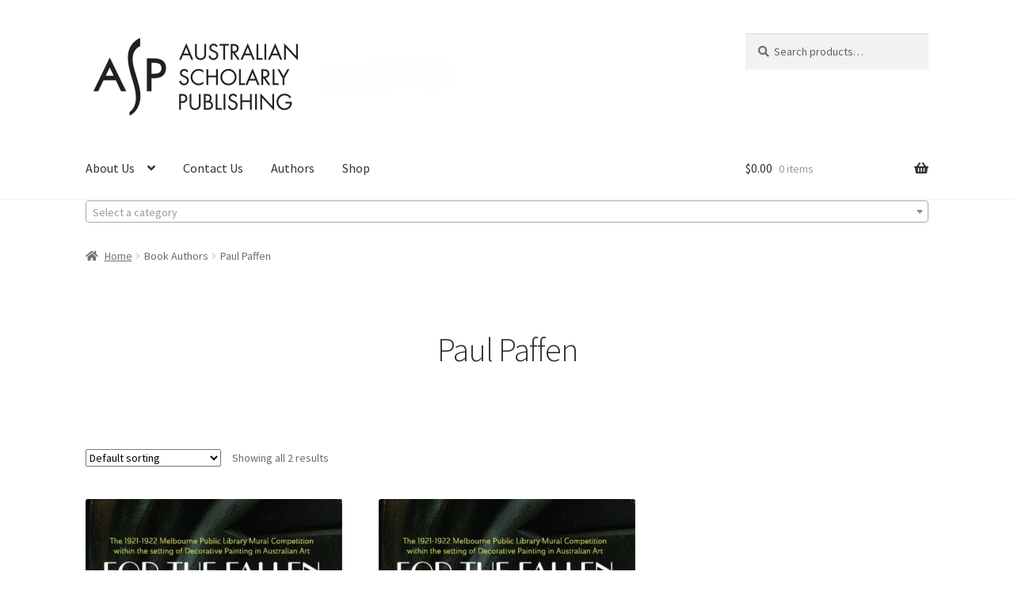

--- FILE ---
content_type: text/html; charset=UTF-8
request_url: https://scholarly.info/article/book_author/paul-paffen/
body_size: 18809
content:
<!doctype html>
<html lang="en-AU">
<head>
<meta charset="UTF-8">
<meta name="viewport" content="width=device-width, initial-scale=1">
<link rel="profile" href="http://gmpg.org/xfn/11">
<link rel="pingback" href="https://scholarly.info/xmlrpc.php">

<title>Paul Paffen &#8211; Australian Scholarly Publishing</title>
<meta name='robots' content='max-image-preview:large' />
	<style>img:is([sizes="auto" i], [sizes^="auto," i]) { contain-intrinsic-size: 3000px 1500px }</style>
	<link rel='dns-prefetch' href='//fonts.googleapis.com' />
<link rel="alternate" type="application/rss+xml" title="Australian Scholarly Publishing &raquo; Feed" href="https://scholarly.info/feed/" />
<link rel="alternate" type="application/rss+xml" title="Australian Scholarly Publishing &raquo; Comments Feed" href="https://scholarly.info/comments/feed/" />
<link rel="alternate" type="application/rss+xml" title="Australian Scholarly Publishing &raquo; Paul Paffen Book Author Feed" href="https://scholarly.info/article/book_author/paul-paffen/feed/" />
<script>
window._wpemojiSettings = {"baseUrl":"https:\/\/s.w.org\/images\/core\/emoji\/16.0.1\/72x72\/","ext":".png","svgUrl":"https:\/\/s.w.org\/images\/core\/emoji\/16.0.1\/svg\/","svgExt":".svg","source":{"concatemoji":"https:\/\/scholarly.info\/wp-includes\/js\/wp-emoji-release.min.js?ver=6.8.3"}};
/*! This file is auto-generated */
!function(s,n){var o,i,e;function c(e){try{var t={supportTests:e,timestamp:(new Date).valueOf()};sessionStorage.setItem(o,JSON.stringify(t))}catch(e){}}function p(e,t,n){e.clearRect(0,0,e.canvas.width,e.canvas.height),e.fillText(t,0,0);var t=new Uint32Array(e.getImageData(0,0,e.canvas.width,e.canvas.height).data),a=(e.clearRect(0,0,e.canvas.width,e.canvas.height),e.fillText(n,0,0),new Uint32Array(e.getImageData(0,0,e.canvas.width,e.canvas.height).data));return t.every(function(e,t){return e===a[t]})}function u(e,t){e.clearRect(0,0,e.canvas.width,e.canvas.height),e.fillText(t,0,0);for(var n=e.getImageData(16,16,1,1),a=0;a<n.data.length;a++)if(0!==n.data[a])return!1;return!0}function f(e,t,n,a){switch(t){case"flag":return n(e,"\ud83c\udff3\ufe0f\u200d\u26a7\ufe0f","\ud83c\udff3\ufe0f\u200b\u26a7\ufe0f")?!1:!n(e,"\ud83c\udde8\ud83c\uddf6","\ud83c\udde8\u200b\ud83c\uddf6")&&!n(e,"\ud83c\udff4\udb40\udc67\udb40\udc62\udb40\udc65\udb40\udc6e\udb40\udc67\udb40\udc7f","\ud83c\udff4\u200b\udb40\udc67\u200b\udb40\udc62\u200b\udb40\udc65\u200b\udb40\udc6e\u200b\udb40\udc67\u200b\udb40\udc7f");case"emoji":return!a(e,"\ud83e\udedf")}return!1}function g(e,t,n,a){var r="undefined"!=typeof WorkerGlobalScope&&self instanceof WorkerGlobalScope?new OffscreenCanvas(300,150):s.createElement("canvas"),o=r.getContext("2d",{willReadFrequently:!0}),i=(o.textBaseline="top",o.font="600 32px Arial",{});return e.forEach(function(e){i[e]=t(o,e,n,a)}),i}function t(e){var t=s.createElement("script");t.src=e,t.defer=!0,s.head.appendChild(t)}"undefined"!=typeof Promise&&(o="wpEmojiSettingsSupports",i=["flag","emoji"],n.supports={everything:!0,everythingExceptFlag:!0},e=new Promise(function(e){s.addEventListener("DOMContentLoaded",e,{once:!0})}),new Promise(function(t){var n=function(){try{var e=JSON.parse(sessionStorage.getItem(o));if("object"==typeof e&&"number"==typeof e.timestamp&&(new Date).valueOf()<e.timestamp+604800&&"object"==typeof e.supportTests)return e.supportTests}catch(e){}return null}();if(!n){if("undefined"!=typeof Worker&&"undefined"!=typeof OffscreenCanvas&&"undefined"!=typeof URL&&URL.createObjectURL&&"undefined"!=typeof Blob)try{var e="postMessage("+g.toString()+"("+[JSON.stringify(i),f.toString(),p.toString(),u.toString()].join(",")+"));",a=new Blob([e],{type:"text/javascript"}),r=new Worker(URL.createObjectURL(a),{name:"wpTestEmojiSupports"});return void(r.onmessage=function(e){c(n=e.data),r.terminate(),t(n)})}catch(e){}c(n=g(i,f,p,u))}t(n)}).then(function(e){for(var t in e)n.supports[t]=e[t],n.supports.everything=n.supports.everything&&n.supports[t],"flag"!==t&&(n.supports.everythingExceptFlag=n.supports.everythingExceptFlag&&n.supports[t]);n.supports.everythingExceptFlag=n.supports.everythingExceptFlag&&!n.supports.flag,n.DOMReady=!1,n.readyCallback=function(){n.DOMReady=!0}}).then(function(){return e}).then(function(){var e;n.supports.everything||(n.readyCallback(),(e=n.source||{}).concatemoji?t(e.concatemoji):e.wpemoji&&e.twemoji&&(t(e.twemoji),t(e.wpemoji)))}))}((window,document),window._wpemojiSettings);
</script>
<style id='wp-emoji-styles-inline-css'>

	img.wp-smiley, img.emoji {
		display: inline !important;
		border: none !important;
		box-shadow: none !important;
		height: 1em !important;
		width: 1em !important;
		margin: 0 0.07em !important;
		vertical-align: -0.1em !important;
		background: none !important;
		padding: 0 !important;
	}
</style>
<link rel='stylesheet' id='wp-block-library-css' href='https://scholarly.info/wp-includes/css/dist/block-library/style.min.css?ver=6.8.3' media='all' />
<style id='wp-block-library-theme-inline-css'>
.wp-block-audio :where(figcaption){color:#555;font-size:13px;text-align:center}.is-dark-theme .wp-block-audio :where(figcaption){color:#ffffffa6}.wp-block-audio{margin:0 0 1em}.wp-block-code{border:1px solid #ccc;border-radius:4px;font-family:Menlo,Consolas,monaco,monospace;padding:.8em 1em}.wp-block-embed :where(figcaption){color:#555;font-size:13px;text-align:center}.is-dark-theme .wp-block-embed :where(figcaption){color:#ffffffa6}.wp-block-embed{margin:0 0 1em}.blocks-gallery-caption{color:#555;font-size:13px;text-align:center}.is-dark-theme .blocks-gallery-caption{color:#ffffffa6}:root :where(.wp-block-image figcaption){color:#555;font-size:13px;text-align:center}.is-dark-theme :root :where(.wp-block-image figcaption){color:#ffffffa6}.wp-block-image{margin:0 0 1em}.wp-block-pullquote{border-bottom:4px solid;border-top:4px solid;color:currentColor;margin-bottom:1.75em}.wp-block-pullquote cite,.wp-block-pullquote footer,.wp-block-pullquote__citation{color:currentColor;font-size:.8125em;font-style:normal;text-transform:uppercase}.wp-block-quote{border-left:.25em solid;margin:0 0 1.75em;padding-left:1em}.wp-block-quote cite,.wp-block-quote footer{color:currentColor;font-size:.8125em;font-style:normal;position:relative}.wp-block-quote:where(.has-text-align-right){border-left:none;border-right:.25em solid;padding-left:0;padding-right:1em}.wp-block-quote:where(.has-text-align-center){border:none;padding-left:0}.wp-block-quote.is-large,.wp-block-quote.is-style-large,.wp-block-quote:where(.is-style-plain){border:none}.wp-block-search .wp-block-search__label{font-weight:700}.wp-block-search__button{border:1px solid #ccc;padding:.375em .625em}:where(.wp-block-group.has-background){padding:1.25em 2.375em}.wp-block-separator.has-css-opacity{opacity:.4}.wp-block-separator{border:none;border-bottom:2px solid;margin-left:auto;margin-right:auto}.wp-block-separator.has-alpha-channel-opacity{opacity:1}.wp-block-separator:not(.is-style-wide):not(.is-style-dots){width:100px}.wp-block-separator.has-background:not(.is-style-dots){border-bottom:none;height:1px}.wp-block-separator.has-background:not(.is-style-wide):not(.is-style-dots){height:2px}.wp-block-table{margin:0 0 1em}.wp-block-table td,.wp-block-table th{word-break:normal}.wp-block-table :where(figcaption){color:#555;font-size:13px;text-align:center}.is-dark-theme .wp-block-table :where(figcaption){color:#ffffffa6}.wp-block-video :where(figcaption){color:#555;font-size:13px;text-align:center}.is-dark-theme .wp-block-video :where(figcaption){color:#ffffffa6}.wp-block-video{margin:0 0 1em}:root :where(.wp-block-template-part.has-background){margin-bottom:0;margin-top:0;padding:1.25em 2.375em}
</style>
<style id='classic-theme-styles-inline-css'>
/*! This file is auto-generated */
.wp-block-button__link{color:#fff;background-color:#32373c;border-radius:9999px;box-shadow:none;text-decoration:none;padding:calc(.667em + 2px) calc(1.333em + 2px);font-size:1.125em}.wp-block-file__button{background:#32373c;color:#fff;text-decoration:none}
</style>
<link rel='stylesheet' id='storefront-gutenberg-blocks-css' href='https://scholarly.info/wp-content/themes/storefront/assets/css/base/gutenberg-blocks.css?ver=4.6.1' media='all' />
<style id='storefront-gutenberg-blocks-inline-css'>

				.wp-block-button__link:not(.has-text-color) {
					color: #333333;
				}

				.wp-block-button__link:not(.has-text-color):hover,
				.wp-block-button__link:not(.has-text-color):focus,
				.wp-block-button__link:not(.has-text-color):active {
					color: #333333;
				}

				.wp-block-button__link:not(.has-background) {
					background-color: #eeeeee;
				}

				.wp-block-button__link:not(.has-background):hover,
				.wp-block-button__link:not(.has-background):focus,
				.wp-block-button__link:not(.has-background):active {
					border-color: #d5d5d5;
					background-color: #d5d5d5;
				}

				.wc-block-grid__products .wc-block-grid__product .wp-block-button__link {
					background-color: #eeeeee;
					border-color: #eeeeee;
					color: #333333;
				}

				.wp-block-quote footer,
				.wp-block-quote cite,
				.wp-block-quote__citation {
					color: #6d6d6d;
				}

				.wp-block-pullquote cite,
				.wp-block-pullquote footer,
				.wp-block-pullquote__citation {
					color: #6d6d6d;
				}

				.wp-block-image figcaption {
					color: #6d6d6d;
				}

				.wp-block-separator.is-style-dots::before {
					color: #333333;
				}

				.wp-block-file a.wp-block-file__button {
					color: #333333;
					background-color: #eeeeee;
					border-color: #eeeeee;
				}

				.wp-block-file a.wp-block-file__button:hover,
				.wp-block-file a.wp-block-file__button:focus,
				.wp-block-file a.wp-block-file__button:active {
					color: #333333;
					background-color: #d5d5d5;
				}

				.wp-block-code,
				.wp-block-preformatted pre {
					color: #6d6d6d;
				}

				.wp-block-table:not( .has-background ):not( .is-style-stripes ) tbody tr:nth-child(2n) td {
					background-color: #fdfdfd;
				}

				.wp-block-cover .wp-block-cover__inner-container h1:not(.has-text-color),
				.wp-block-cover .wp-block-cover__inner-container h2:not(.has-text-color),
				.wp-block-cover .wp-block-cover__inner-container h3:not(.has-text-color),
				.wp-block-cover .wp-block-cover__inner-container h4:not(.has-text-color),
				.wp-block-cover .wp-block-cover__inner-container h5:not(.has-text-color),
				.wp-block-cover .wp-block-cover__inner-container h6:not(.has-text-color) {
					color: #000000;
				}

				.wc-block-components-price-slider__range-input-progress,
				.rtl .wc-block-components-price-slider__range-input-progress {
					--range-color: #7f54b3;
				}

				/* Target only IE11 */
				@media all and (-ms-high-contrast: none), (-ms-high-contrast: active) {
					.wc-block-components-price-slider__range-input-progress {
						background: #7f54b3;
					}
				}

				.wc-block-components-button:not(.is-link) {
					background-color: #333333;
					color: #ffffff;
				}

				.wc-block-components-button:not(.is-link):hover,
				.wc-block-components-button:not(.is-link):focus,
				.wc-block-components-button:not(.is-link):active {
					background-color: #1a1a1a;
					color: #ffffff;
				}

				.wc-block-components-button:not(.is-link):disabled {
					background-color: #333333;
					color: #ffffff;
				}

				.wc-block-cart__submit-container {
					background-color: #ffffff;
				}

				.wc-block-cart__submit-container::before {
					color: rgba(220,220,220,0.5);
				}

				.wc-block-components-order-summary-item__quantity {
					background-color: #ffffff;
					border-color: #6d6d6d;
					box-shadow: 0 0 0 2px #ffffff;
					color: #6d6d6d;
				}
			
</style>
<style id='global-styles-inline-css'>
:root{--wp--preset--aspect-ratio--square: 1;--wp--preset--aspect-ratio--4-3: 4/3;--wp--preset--aspect-ratio--3-4: 3/4;--wp--preset--aspect-ratio--3-2: 3/2;--wp--preset--aspect-ratio--2-3: 2/3;--wp--preset--aspect-ratio--16-9: 16/9;--wp--preset--aspect-ratio--9-16: 9/16;--wp--preset--color--black: #000000;--wp--preset--color--cyan-bluish-gray: #abb8c3;--wp--preset--color--white: #ffffff;--wp--preset--color--pale-pink: #f78da7;--wp--preset--color--vivid-red: #cf2e2e;--wp--preset--color--luminous-vivid-orange: #ff6900;--wp--preset--color--luminous-vivid-amber: #fcb900;--wp--preset--color--light-green-cyan: #7bdcb5;--wp--preset--color--vivid-green-cyan: #00d084;--wp--preset--color--pale-cyan-blue: #8ed1fc;--wp--preset--color--vivid-cyan-blue: #0693e3;--wp--preset--color--vivid-purple: #9b51e0;--wp--preset--gradient--vivid-cyan-blue-to-vivid-purple: linear-gradient(135deg,rgba(6,147,227,1) 0%,rgb(155,81,224) 100%);--wp--preset--gradient--light-green-cyan-to-vivid-green-cyan: linear-gradient(135deg,rgb(122,220,180) 0%,rgb(0,208,130) 100%);--wp--preset--gradient--luminous-vivid-amber-to-luminous-vivid-orange: linear-gradient(135deg,rgba(252,185,0,1) 0%,rgba(255,105,0,1) 100%);--wp--preset--gradient--luminous-vivid-orange-to-vivid-red: linear-gradient(135deg,rgba(255,105,0,1) 0%,rgb(207,46,46) 100%);--wp--preset--gradient--very-light-gray-to-cyan-bluish-gray: linear-gradient(135deg,rgb(238,238,238) 0%,rgb(169,184,195) 100%);--wp--preset--gradient--cool-to-warm-spectrum: linear-gradient(135deg,rgb(74,234,220) 0%,rgb(151,120,209) 20%,rgb(207,42,186) 40%,rgb(238,44,130) 60%,rgb(251,105,98) 80%,rgb(254,248,76) 100%);--wp--preset--gradient--blush-light-purple: linear-gradient(135deg,rgb(255,206,236) 0%,rgb(152,150,240) 100%);--wp--preset--gradient--blush-bordeaux: linear-gradient(135deg,rgb(254,205,165) 0%,rgb(254,45,45) 50%,rgb(107,0,62) 100%);--wp--preset--gradient--luminous-dusk: linear-gradient(135deg,rgb(255,203,112) 0%,rgb(199,81,192) 50%,rgb(65,88,208) 100%);--wp--preset--gradient--pale-ocean: linear-gradient(135deg,rgb(255,245,203) 0%,rgb(182,227,212) 50%,rgb(51,167,181) 100%);--wp--preset--gradient--electric-grass: linear-gradient(135deg,rgb(202,248,128) 0%,rgb(113,206,126) 100%);--wp--preset--gradient--midnight: linear-gradient(135deg,rgb(2,3,129) 0%,rgb(40,116,252) 100%);--wp--preset--font-size--small: 14px;--wp--preset--font-size--medium: 23px;--wp--preset--font-size--large: 26px;--wp--preset--font-size--x-large: 42px;--wp--preset--font-size--normal: 16px;--wp--preset--font-size--huge: 37px;--wp--preset--spacing--20: 0.44rem;--wp--preset--spacing--30: 0.67rem;--wp--preset--spacing--40: 1rem;--wp--preset--spacing--50: 1.5rem;--wp--preset--spacing--60: 2.25rem;--wp--preset--spacing--70: 3.38rem;--wp--preset--spacing--80: 5.06rem;--wp--preset--shadow--natural: 6px 6px 9px rgba(0, 0, 0, 0.2);--wp--preset--shadow--deep: 12px 12px 50px rgba(0, 0, 0, 0.4);--wp--preset--shadow--sharp: 6px 6px 0px rgba(0, 0, 0, 0.2);--wp--preset--shadow--outlined: 6px 6px 0px -3px rgba(255, 255, 255, 1), 6px 6px rgba(0, 0, 0, 1);--wp--preset--shadow--crisp: 6px 6px 0px rgba(0, 0, 0, 1);}:root :where(.is-layout-flow) > :first-child{margin-block-start: 0;}:root :where(.is-layout-flow) > :last-child{margin-block-end: 0;}:root :where(.is-layout-flow) > *{margin-block-start: 24px;margin-block-end: 0;}:root :where(.is-layout-constrained) > :first-child{margin-block-start: 0;}:root :where(.is-layout-constrained) > :last-child{margin-block-end: 0;}:root :where(.is-layout-constrained) > *{margin-block-start: 24px;margin-block-end: 0;}:root :where(.is-layout-flex){gap: 24px;}:root :where(.is-layout-grid){gap: 24px;}body .is-layout-flex{display: flex;}.is-layout-flex{flex-wrap: wrap;align-items: center;}.is-layout-flex > :is(*, div){margin: 0;}body .is-layout-grid{display: grid;}.is-layout-grid > :is(*, div){margin: 0;}.has-black-color{color: var(--wp--preset--color--black) !important;}.has-cyan-bluish-gray-color{color: var(--wp--preset--color--cyan-bluish-gray) !important;}.has-white-color{color: var(--wp--preset--color--white) !important;}.has-pale-pink-color{color: var(--wp--preset--color--pale-pink) !important;}.has-vivid-red-color{color: var(--wp--preset--color--vivid-red) !important;}.has-luminous-vivid-orange-color{color: var(--wp--preset--color--luminous-vivid-orange) !important;}.has-luminous-vivid-amber-color{color: var(--wp--preset--color--luminous-vivid-amber) !important;}.has-light-green-cyan-color{color: var(--wp--preset--color--light-green-cyan) !important;}.has-vivid-green-cyan-color{color: var(--wp--preset--color--vivid-green-cyan) !important;}.has-pale-cyan-blue-color{color: var(--wp--preset--color--pale-cyan-blue) !important;}.has-vivid-cyan-blue-color{color: var(--wp--preset--color--vivid-cyan-blue) !important;}.has-vivid-purple-color{color: var(--wp--preset--color--vivid-purple) !important;}.has-black-background-color{background-color: var(--wp--preset--color--black) !important;}.has-cyan-bluish-gray-background-color{background-color: var(--wp--preset--color--cyan-bluish-gray) !important;}.has-white-background-color{background-color: var(--wp--preset--color--white) !important;}.has-pale-pink-background-color{background-color: var(--wp--preset--color--pale-pink) !important;}.has-vivid-red-background-color{background-color: var(--wp--preset--color--vivid-red) !important;}.has-luminous-vivid-orange-background-color{background-color: var(--wp--preset--color--luminous-vivid-orange) !important;}.has-luminous-vivid-amber-background-color{background-color: var(--wp--preset--color--luminous-vivid-amber) !important;}.has-light-green-cyan-background-color{background-color: var(--wp--preset--color--light-green-cyan) !important;}.has-vivid-green-cyan-background-color{background-color: var(--wp--preset--color--vivid-green-cyan) !important;}.has-pale-cyan-blue-background-color{background-color: var(--wp--preset--color--pale-cyan-blue) !important;}.has-vivid-cyan-blue-background-color{background-color: var(--wp--preset--color--vivid-cyan-blue) !important;}.has-vivid-purple-background-color{background-color: var(--wp--preset--color--vivid-purple) !important;}.has-black-border-color{border-color: var(--wp--preset--color--black) !important;}.has-cyan-bluish-gray-border-color{border-color: var(--wp--preset--color--cyan-bluish-gray) !important;}.has-white-border-color{border-color: var(--wp--preset--color--white) !important;}.has-pale-pink-border-color{border-color: var(--wp--preset--color--pale-pink) !important;}.has-vivid-red-border-color{border-color: var(--wp--preset--color--vivid-red) !important;}.has-luminous-vivid-orange-border-color{border-color: var(--wp--preset--color--luminous-vivid-orange) !important;}.has-luminous-vivid-amber-border-color{border-color: var(--wp--preset--color--luminous-vivid-amber) !important;}.has-light-green-cyan-border-color{border-color: var(--wp--preset--color--light-green-cyan) !important;}.has-vivid-green-cyan-border-color{border-color: var(--wp--preset--color--vivid-green-cyan) !important;}.has-pale-cyan-blue-border-color{border-color: var(--wp--preset--color--pale-cyan-blue) !important;}.has-vivid-cyan-blue-border-color{border-color: var(--wp--preset--color--vivid-cyan-blue) !important;}.has-vivid-purple-border-color{border-color: var(--wp--preset--color--vivid-purple) !important;}.has-vivid-cyan-blue-to-vivid-purple-gradient-background{background: var(--wp--preset--gradient--vivid-cyan-blue-to-vivid-purple) !important;}.has-light-green-cyan-to-vivid-green-cyan-gradient-background{background: var(--wp--preset--gradient--light-green-cyan-to-vivid-green-cyan) !important;}.has-luminous-vivid-amber-to-luminous-vivid-orange-gradient-background{background: var(--wp--preset--gradient--luminous-vivid-amber-to-luminous-vivid-orange) !important;}.has-luminous-vivid-orange-to-vivid-red-gradient-background{background: var(--wp--preset--gradient--luminous-vivid-orange-to-vivid-red) !important;}.has-very-light-gray-to-cyan-bluish-gray-gradient-background{background: var(--wp--preset--gradient--very-light-gray-to-cyan-bluish-gray) !important;}.has-cool-to-warm-spectrum-gradient-background{background: var(--wp--preset--gradient--cool-to-warm-spectrum) !important;}.has-blush-light-purple-gradient-background{background: var(--wp--preset--gradient--blush-light-purple) !important;}.has-blush-bordeaux-gradient-background{background: var(--wp--preset--gradient--blush-bordeaux) !important;}.has-luminous-dusk-gradient-background{background: var(--wp--preset--gradient--luminous-dusk) !important;}.has-pale-ocean-gradient-background{background: var(--wp--preset--gradient--pale-ocean) !important;}.has-electric-grass-gradient-background{background: var(--wp--preset--gradient--electric-grass) !important;}.has-midnight-gradient-background{background: var(--wp--preset--gradient--midnight) !important;}.has-small-font-size{font-size: var(--wp--preset--font-size--small) !important;}.has-medium-font-size{font-size: var(--wp--preset--font-size--medium) !important;}.has-large-font-size{font-size: var(--wp--preset--font-size--large) !important;}.has-x-large-font-size{font-size: var(--wp--preset--font-size--x-large) !important;}
:root :where(.wp-block-pullquote){font-size: 1.5em;line-height: 1.6;}
</style>
<link rel='stylesheet' id='contact-form-7-css' href='https://scholarly.info/wp-content/plugins/contact-form-7/includes/css/styles.css?ver=6.1.3' media='all' />
<link rel='stylesheet' id='woo-bookstore-lib-css' href='https://scholarly.info/wp-content/plugins/woocommerce-bookstore/assets/css/woo-bookstore-lib.min.css?ver=3.0' media='all' />
<style id='woocommerce-inline-inline-css'>
.woocommerce form .form-row .required { visibility: visible; }
</style>
<link rel='stylesheet' id='storefront-style-css' href='https://scholarly.info/wp-content/themes/storefront/style.css?ver=4.6.1' media='all' />
<style id='storefront-style-inline-css'>

			.main-navigation ul li a,
			.site-title a,
			ul.menu li a,
			.site-branding h1 a,
			button.menu-toggle,
			button.menu-toggle:hover,
			.handheld-navigation .dropdown-toggle {
				color: #333333;
			}

			button.menu-toggle,
			button.menu-toggle:hover {
				border-color: #333333;
			}

			.main-navigation ul li a:hover,
			.main-navigation ul li:hover > a,
			.site-title a:hover,
			.site-header ul.menu li.current-menu-item > a {
				color: #747474;
			}

			table:not( .has-background ) th {
				background-color: #f8f8f8;
			}

			table:not( .has-background ) tbody td {
				background-color: #fdfdfd;
			}

			table:not( .has-background ) tbody tr:nth-child(2n) td,
			fieldset,
			fieldset legend {
				background-color: #fbfbfb;
			}

			.site-header,
			.secondary-navigation ul ul,
			.main-navigation ul.menu > li.menu-item-has-children:after,
			.secondary-navigation ul.menu ul,
			.storefront-handheld-footer-bar,
			.storefront-handheld-footer-bar ul li > a,
			.storefront-handheld-footer-bar ul li.search .site-search,
			button.menu-toggle,
			button.menu-toggle:hover {
				background-color: #ffffff;
			}

			p.site-description,
			.site-header,
			.storefront-handheld-footer-bar {
				color: #404040;
			}

			button.menu-toggle:after,
			button.menu-toggle:before,
			button.menu-toggle span:before {
				background-color: #333333;
			}

			h1, h2, h3, h4, h5, h6, .wc-block-grid__product-title {
				color: #333333;
			}

			.widget h1 {
				border-bottom-color: #333333;
			}

			body,
			.secondary-navigation a {
				color: #6d6d6d;
			}

			.widget-area .widget a,
			.hentry .entry-header .posted-on a,
			.hentry .entry-header .post-author a,
			.hentry .entry-header .post-comments a,
			.hentry .entry-header .byline a {
				color: #727272;
			}

			a {
				color: #7f54b3;
			}

			a:focus,
			button:focus,
			.button.alt:focus,
			input:focus,
			textarea:focus,
			input[type="button"]:focus,
			input[type="reset"]:focus,
			input[type="submit"]:focus,
			input[type="email"]:focus,
			input[type="tel"]:focus,
			input[type="url"]:focus,
			input[type="password"]:focus,
			input[type="search"]:focus {
				outline-color: #7f54b3;
			}

			button, input[type="button"], input[type="reset"], input[type="submit"], .button, .widget a.button {
				background-color: #eeeeee;
				border-color: #eeeeee;
				color: #333333;
			}

			button:hover, input[type="button"]:hover, input[type="reset"]:hover, input[type="submit"]:hover, .button:hover, .widget a.button:hover {
				background-color: #d5d5d5;
				border-color: #d5d5d5;
				color: #333333;
			}

			button.alt, input[type="button"].alt, input[type="reset"].alt, input[type="submit"].alt, .button.alt, .widget-area .widget a.button.alt {
				background-color: #333333;
				border-color: #333333;
				color: #ffffff;
			}

			button.alt:hover, input[type="button"].alt:hover, input[type="reset"].alt:hover, input[type="submit"].alt:hover, .button.alt:hover, .widget-area .widget a.button.alt:hover {
				background-color: #1a1a1a;
				border-color: #1a1a1a;
				color: #ffffff;
			}

			.pagination .page-numbers li .page-numbers.current {
				background-color: #e6e6e6;
				color: #636363;
			}

			#comments .comment-list .comment-content .comment-text {
				background-color: #f8f8f8;
			}

			.site-footer {
				background-color: #f0f0f0;
				color: #6d6d6d;
			}

			.site-footer a:not(.button):not(.components-button) {
				color: #333333;
			}

			.site-footer .storefront-handheld-footer-bar a:not(.button):not(.components-button) {
				color: #333333;
			}

			.site-footer h1, .site-footer h2, .site-footer h3, .site-footer h4, .site-footer h5, .site-footer h6, .site-footer .widget .widget-title, .site-footer .widget .widgettitle {
				color: #333333;
			}

			.page-template-template-homepage.has-post-thumbnail .type-page.has-post-thumbnail .entry-title {
				color: #000000;
			}

			.page-template-template-homepage.has-post-thumbnail .type-page.has-post-thumbnail .entry-content {
				color: #000000;
			}

			@media screen and ( min-width: 768px ) {
				.secondary-navigation ul.menu a:hover {
					color: #595959;
				}

				.secondary-navigation ul.menu a {
					color: #404040;
				}

				.main-navigation ul.menu ul.sub-menu,
				.main-navigation ul.nav-menu ul.children {
					background-color: #f0f0f0;
				}

				.site-header {
					border-bottom-color: #f0f0f0;
				}
			}

				.sp-fixed-width .site {
					background-color:#ffffff;
				}
			

				.checkout-slides .sp-checkout-control-nav li a:after {
					background-color:#ffffff;
					border: 4px solid #d7d7d7;
				}

				.checkout-slides .sp-checkout-control-nav li:nth-child(2) a.flex-active:after {
					border: 4px solid #d7d7d7;
				}

				.checkout-slides .sp-checkout-control-nav li a:before,
				.checkout-slides .sp-checkout-control-nav li:nth-child(2) a.flex-active:before  {
					background-color:#d7d7d7;
				}

				.checkout-slides .sp-checkout-control-nav li:nth-child(2) a:before {
					background-color:#ebebeb;
				}

				.checkout-slides .sp-checkout-control-nav li:nth-child(2) a:after {
					border: 4px solid #ebebeb;
				}
			
</style>
<link rel='stylesheet' id='storefront-icons-css' href='https://scholarly.info/wp-content/themes/storefront/assets/css/base/icons.css?ver=4.6.1' media='all' />
<link rel='stylesheet' id='storefront-fonts-css' href='https://fonts.googleapis.com/css?family=Source+Sans+Pro%3A400%2C300%2C300italic%2C400italic%2C600%2C700%2C900&#038;subset=latin%2Clatin-ext&#038;ver=4.6.1' media='all' />
<link rel='stylesheet' id='flick-css' href='https://scholarly.info/wp-content/plugins/mailchimp/assets/css/flick/flick.css?ver=2.0.0' media='all' />
<link rel='stylesheet' id='mailchimp_sf_main_css-css' href='https://scholarly.info/wp-content/plugins/mailchimp/assets/css/frontend.css?ver=2.0.0' media='all' />
<link rel='stylesheet' id='storefront-woocommerce-style-css' href='https://scholarly.info/wp-content/themes/storefront/assets/css/woocommerce/woocommerce.css?ver=4.6.1' media='all' />
<style id='storefront-woocommerce-style-inline-css'>
@font-face {
				font-family: star;
				src: url(https://scholarly.info/wp-content/plugins/woocommerce/assets/fonts/star.eot);
				src:
					url(https://scholarly.info/wp-content/plugins/woocommerce/assets/fonts/star.eot?#iefix) format("embedded-opentype"),
					url(https://scholarly.info/wp-content/plugins/woocommerce/assets/fonts/star.woff) format("woff"),
					url(https://scholarly.info/wp-content/plugins/woocommerce/assets/fonts/star.ttf) format("truetype"),
					url(https://scholarly.info/wp-content/plugins/woocommerce/assets/fonts/star.svg#star) format("svg");
				font-weight: 400;
				font-style: normal;
			}
			@font-face {
				font-family: WooCommerce;
				src: url(https://scholarly.info/wp-content/plugins/woocommerce/assets/fonts/WooCommerce.eot);
				src:
					url(https://scholarly.info/wp-content/plugins/woocommerce/assets/fonts/WooCommerce.eot?#iefix) format("embedded-opentype"),
					url(https://scholarly.info/wp-content/plugins/woocommerce/assets/fonts/WooCommerce.woff) format("woff"),
					url(https://scholarly.info/wp-content/plugins/woocommerce/assets/fonts/WooCommerce.ttf) format("truetype"),
					url(https://scholarly.info/wp-content/plugins/woocommerce/assets/fonts/WooCommerce.svg#WooCommerce) format("svg");
				font-weight: 400;
				font-style: normal;
			}

			a.cart-contents,
			.site-header-cart .widget_shopping_cart a {
				color: #333333;
			}

			a.cart-contents:hover,
			.site-header-cart .widget_shopping_cart a:hover,
			.site-header-cart:hover > li > a {
				color: #747474;
			}

			table.cart td.product-remove,
			table.cart td.actions {
				border-top-color: #ffffff;
			}

			.storefront-handheld-footer-bar ul li.cart .count {
				background-color: #333333;
				color: #ffffff;
				border-color: #ffffff;
			}

			.woocommerce-tabs ul.tabs li.active a,
			ul.products li.product .price,
			.onsale,
			.wc-block-grid__product-onsale,
			.widget_search form:before,
			.widget_product_search form:before {
				color: #6d6d6d;
			}

			.woocommerce-breadcrumb a,
			a.woocommerce-review-link,
			.product_meta a {
				color: #727272;
			}

			.wc-block-grid__product-onsale,
			.onsale {
				border-color: #6d6d6d;
			}

			.star-rating span:before,
			.quantity .plus, .quantity .minus,
			p.stars a:hover:after,
			p.stars a:after,
			.star-rating span:before,
			#payment .payment_methods li input[type=radio]:first-child:checked+label:before {
				color: #7f54b3;
			}

			.widget_price_filter .ui-slider .ui-slider-range,
			.widget_price_filter .ui-slider .ui-slider-handle {
				background-color: #7f54b3;
			}

			.order_details {
				background-color: #f8f8f8;
			}

			.order_details > li {
				border-bottom: 1px dotted #e3e3e3;
			}

			.order_details:before,
			.order_details:after {
				background: -webkit-linear-gradient(transparent 0,transparent 0),-webkit-linear-gradient(135deg,#f8f8f8 33.33%,transparent 33.33%),-webkit-linear-gradient(45deg,#f8f8f8 33.33%,transparent 33.33%)
			}

			#order_review {
				background-color: #ffffff;
			}

			#payment .payment_methods > li .payment_box,
			#payment .place-order {
				background-color: #fafafa;
			}

			#payment .payment_methods > li:not(.woocommerce-notice) {
				background-color: #f5f5f5;
			}

			#payment .payment_methods > li:not(.woocommerce-notice):hover {
				background-color: #f0f0f0;
			}

			.woocommerce-pagination .page-numbers li .page-numbers.current {
				background-color: #e6e6e6;
				color: #636363;
			}

			.wc-block-grid__product-onsale,
			.onsale,
			.woocommerce-pagination .page-numbers li .page-numbers:not(.current) {
				color: #6d6d6d;
			}

			p.stars a:before,
			p.stars a:hover~a:before,
			p.stars.selected a.active~a:before {
				color: #6d6d6d;
			}

			p.stars.selected a.active:before,
			p.stars:hover a:before,
			p.stars.selected a:not(.active):before,
			p.stars.selected a.active:before {
				color: #7f54b3;
			}

			.single-product div.product .woocommerce-product-gallery .woocommerce-product-gallery__trigger {
				background-color: #eeeeee;
				color: #333333;
			}

			.single-product div.product .woocommerce-product-gallery .woocommerce-product-gallery__trigger:hover {
				background-color: #d5d5d5;
				border-color: #d5d5d5;
				color: #333333;
			}

			.button.added_to_cart:focus,
			.button.wc-forward:focus {
				outline-color: #7f54b3;
			}

			.added_to_cart,
			.site-header-cart .widget_shopping_cart a.button,
			.wc-block-grid__products .wc-block-grid__product .wp-block-button__link {
				background-color: #eeeeee;
				border-color: #eeeeee;
				color: #333333;
			}

			.added_to_cart:hover,
			.site-header-cart .widget_shopping_cart a.button:hover,
			.wc-block-grid__products .wc-block-grid__product .wp-block-button__link:hover {
				background-color: #d5d5d5;
				border-color: #d5d5d5;
				color: #333333;
			}

			.added_to_cart.alt, .added_to_cart, .widget a.button.checkout {
				background-color: #333333;
				border-color: #333333;
				color: #ffffff;
			}

			.added_to_cart.alt:hover, .added_to_cart:hover, .widget a.button.checkout:hover {
				background-color: #1a1a1a;
				border-color: #1a1a1a;
				color: #ffffff;
			}

			.button.loading {
				color: #eeeeee;
			}

			.button.loading:hover {
				background-color: #eeeeee;
			}

			.button.loading:after {
				color: #333333;
			}

			@media screen and ( min-width: 768px ) {
				.site-header-cart .widget_shopping_cart,
				.site-header .product_list_widget li .quantity {
					color: #404040;
				}

				.site-header-cart .widget_shopping_cart .buttons,
				.site-header-cart .widget_shopping_cart .total {
					background-color: #f5f5f5;
				}

				.site-header-cart .widget_shopping_cart {
					background-color: #f0f0f0;
				}
			}
				.storefront-product-pagination a {
					color: #6d6d6d;
					background-color: #ffffff;
				}
				.storefront-sticky-add-to-cart {
					color: #6d6d6d;
					background-color: #ffffff;
				}

				.storefront-sticky-add-to-cart a:not(.button) {
					color: #333333;
				}

				.woocommerce-message {
					background-color: #0f834d !important;
					color: #ffffff !important;
				}

				.woocommerce-message a,
				.woocommerce-message a:hover,
				.woocommerce-message .button,
				.woocommerce-message .button:hover {
					color: #ffffff !important;
				}

				.woocommerce-info {
					background-color: #3D9CD2 !important;
					color: #ffffff !important;
				}

				.woocommerce-info a,
				.woocommerce-info a:hover,
				.woocommerce-info .button,
				.woocommerce-info .button:hover {
					color: #ffffff !important;
				}

				.woocommerce-error {
					background-color: #e2401c !important;
					color: #ffffff !important;
				}

				.woocommerce-error a,
				.woocommerce-error a:hover,
				.woocommerce-error .button,
				.woocommerce-error .button:hover {
					color: #ffffff !important;
				}

			

				.star-rating span:before,
				.star-rating:before {
					color: #ffffff !important;
				}

				.star-rating:before {
					opacity: 0.25 !important;
				}
			
</style>
<link rel='stylesheet' id='storefront-child-style-css' href='https://scholarly.info/wp-content/themes/storefront-child/style.css?ver=10.0.0' media='all' />
<link rel='stylesheet' id='sp-header-frontend-css' href='https://scholarly.info/wp-content/plugins/storefront-powerpack/includes/customizer/header/assets/css/sp-header-frontend.css?ver=1.6.3' media='all' />
<link rel='stylesheet' id='sp-styles-css' href='https://scholarly.info/wp-content/plugins/storefront-powerpack/assets/css/style.css?ver=1.6.3' media='all' />
<script src="https://scholarly.info/wp-includes/js/dist/hooks.min.js?ver=4d63a3d491d11ffd8ac6" id="wp-hooks-js"></script>
<script src="https://scholarly.info/wp-includes/js/dist/i18n.min.js?ver=5e580eb46a90c2b997e6" id="wp-i18n-js"></script>
<script id="wp-i18n-js-after">
wp.i18n.setLocaleData( { 'text direction\u0004ltr': [ 'ltr' ] } );
</script>
<script src="https://scholarly.info/wp-includes/js/jquery/jquery.min.js?ver=3.7.1" id="jquery-core-js"></script>
<script src="https://scholarly.info/wp-includes/js/jquery/jquery-migrate.min.js?ver=3.4.1" id="jquery-migrate-js"></script>
<script src="https://scholarly.info/wp-content/plugins/woocommerce-bookstore/assets/js/woo-bookstore-lib.min.js?ver=3.0" id="woo-bookstore-libjs-js"></script>
<script src="https://scholarly.info/wp-includes/js/jquery/ui/core.min.js?ver=1.13.3" id="jquery-ui-core-js"></script>
<script src="https://scholarly.info/wp-includes/js/jquery/ui/menu.min.js?ver=1.13.3" id="jquery-ui-menu-js"></script>
<script src="https://scholarly.info/wp-includes/js/dist/dom-ready.min.js?ver=f77871ff7694fffea381" id="wp-dom-ready-js"></script>
<script id="wp-a11y-js-translations">
( function( domain, translations ) {
	var localeData = translations.locale_data[ domain ] || translations.locale_data.messages;
	localeData[""].domain = domain;
	wp.i18n.setLocaleData( localeData, domain );
} )( "default", {"translation-revision-date":"2025-08-19 23:02:24+0000","generator":"GlotPress\/4.0.1","domain":"messages","locale_data":{"messages":{"":{"domain":"messages","plural-forms":"nplurals=2; plural=n != 1;","lang":"en_AU"},"Notifications":["Notifications"]}},"comment":{"reference":"wp-includes\/js\/dist\/a11y.js"}} );
</script>
<script src="https://scholarly.info/wp-includes/js/dist/a11y.min.js?ver=3156534cc54473497e14" id="wp-a11y-js"></script>
<script src="https://scholarly.info/wp-includes/js/jquery/ui/autocomplete.min.js?ver=1.13.3" id="jquery-ui-autocomplete-js"></script>
<script id="woo-bookstore-js-js-extra">
var wb_script_vars = {"ajax_url":"https:\/\/scholarly.info\/wp-admin\/admin-ajax.php","woobookstore_advanced_search_autocomplete_group":"no"};
</script>
<script src="https://scholarly.info/wp-content/plugins/woocommerce-bookstore/assets/js/front-end.min.js?ver=3.0" id="woo-bookstore-js-js"></script>
<script src="https://scholarly.info/wp-content/plugins/woocommerce/assets/js/jquery-blockui/jquery.blockUI.min.js?ver=2.7.0-wc.10.3.5" id="wc-jquery-blockui-js" defer data-wp-strategy="defer"></script>
<script id="wc-add-to-cart-js-extra">
var wc_add_to_cart_params = {"ajax_url":"\/wp-admin\/admin-ajax.php","wc_ajax_url":"\/?wc-ajax=%%endpoint%%","i18n_view_cart":"View cart","cart_url":"https:\/\/scholarly.info\/cart\/","is_cart":"","cart_redirect_after_add":"no"};
</script>
<script src="https://scholarly.info/wp-content/plugins/woocommerce/assets/js/frontend/add-to-cart.min.js?ver=10.3.5" id="wc-add-to-cart-js" defer data-wp-strategy="defer"></script>
<script src="https://scholarly.info/wp-content/plugins/woocommerce/assets/js/js-cookie/js.cookie.min.js?ver=2.1.4-wc.10.3.5" id="wc-js-cookie-js" defer data-wp-strategy="defer"></script>
<script id="woocommerce-js-extra">
var woocommerce_params = {"ajax_url":"\/wp-admin\/admin-ajax.php","wc_ajax_url":"\/?wc-ajax=%%endpoint%%","i18n_password_show":"Show password","i18n_password_hide":"Hide password"};
</script>
<script src="https://scholarly.info/wp-content/plugins/woocommerce/assets/js/frontend/woocommerce.min.js?ver=10.3.5" id="woocommerce-js" defer data-wp-strategy="defer"></script>
<script id="wc-cart-fragments-js-extra">
var wc_cart_fragments_params = {"ajax_url":"\/wp-admin\/admin-ajax.php","wc_ajax_url":"\/?wc-ajax=%%endpoint%%","cart_hash_key":"wc_cart_hash_233db242b8d89fc21079087b34be3fea","fragment_name":"wc_fragments_233db242b8d89fc21079087b34be3fea","request_timeout":"5000"};
</script>
<script src="https://scholarly.info/wp-content/plugins/woocommerce/assets/js/frontend/cart-fragments.min.js?ver=10.3.5" id="wc-cart-fragments-js" defer data-wp-strategy="defer"></script>
<link rel="https://api.w.org/" href="https://scholarly.info/wp-json/" /><link rel="EditURI" type="application/rsd+xml" title="RSD" href="https://scholarly.info/xmlrpc.php?rsd" />
<meta name="generator" content="WordPress 6.8.3" />
<meta name="generator" content="WooCommerce 10.3.5" />
	<noscript><style>.woocommerce-product-gallery{ opacity: 1 !important; }</style></noscript>
			<style id="wp-custom-css">
			.storefront-product-categories {
	display: none;	
}
.woocommerce-tabs ul.tabs {
	display: none;	
}
.entry-content {
//	width: 100%;
}
.col-full {
width: 100%;
}
#mc_signup_form .mc_input {
background-color:#ffffff;

}
#mc_signup_form .button {
	
background-color:#c0c0c0;
}

.site-footer a {
    text-decoration: none;
}
.page-template-template-homepage .site-main {
    padding-top: 0;
}
.page-template-template-homepage:not(.has-post-thumbnail) .site-main {
    padding-top: 0; 
}
.page-template-template-homepage .type-page {
    padding-top: 0;
    padding-bottom: 0;
    position: relative;
}

/* One-line rows of six product cards */
.aw-books-row .aw-six-row {
  display: flex;
  flex-wrap: nowrap;        /* keep on a single row */
 /* spacing between cards */
  overflow-x: auto;         /* graceful on smaller screens */
  padding: 0;
  margin: 0;
  list-style: none;
}

/* Six equal columns (exact fit on wide screens) */
.aw-books-row .aw-six-row > li.product {
  flex: 0 0 calc((100% - 5rem) / 6);  /* 6 items, 5 gaps */
  max-width: calc((100% - 5rem) / 6);
  margin: 0;
	width: 13.0434782609%;
        float: left;
        margin-right: 4.347826087%;	/* neutralize WC nth-child rules */
}		</style>
		</head>

<body class="archive tax-book_author term-paul-paffen term-1318 wp-custom-logo wp-embed-responsive wp-theme-storefront wp-child-theme-storefront-child theme-storefront woocommerce woocommerce-page woocommerce-no-js storefront-full-width-content storefront-align-wide right-sidebar woocommerce-active sp-designer sp-shop-alignment-center">



<div id="page" class="hfeed site">
	
	<header id="masthead" class="site-header" role="banner" style="">

		<div class="col-full">		<a class="skip-link screen-reader-text" href="#site-navigation">Skip to navigation</a>
		<a class="skip-link screen-reader-text" href="#content">Skip to content</a>
				<div class="site-branding">
			<a href="https://scholarly.info/" class="custom-logo-link" rel="home"><img width="470" height="110" src="https://scholarly.info/wp-content/uploads/2025/10/cropped-cropped-scholarly-logo2.png" class="custom-logo" alt="Australian Scholarly Publishing" decoding="async" fetchpriority="high" srcset="https://scholarly.info/wp-content/uploads/2025/10/cropped-cropped-scholarly-logo2.png 470w, https://scholarly.info/wp-content/uploads/2025/10/cropped-cropped-scholarly-logo2-300x70.png 300w, https://scholarly.info/wp-content/uploads/2025/10/cropped-cropped-scholarly-logo2-400x94.png 400w, https://scholarly.info/wp-content/uploads/2025/10/cropped-cropped-scholarly-logo2-324x76.png 324w, https://scholarly.info/wp-content/uploads/2025/10/cropped-cropped-scholarly-logo2-416x97.png 416w" sizes="(max-width: 470px) 100vw, 470px" /></a>		</div>
					<div class="site-search">
				<div class="widget woocommerce widget_product_search"><form role="search" method="get" class="woocommerce-product-search" action="https://scholarly.info/">
	<label class="screen-reader-text" for="woocommerce-product-search-field-0">Search for:</label>
	<input type="search" id="woocommerce-product-search-field-0" class="search-field" placeholder="Search products&hellip;" value="" name="s" />
	<button type="submit" value="Search" class="">Search</button>
	<input type="hidden" name="post_type" value="product" />
</form>
</div>			</div>
			</div><div class="storefront-primary-navigation"><div class="col-full">		<nav id="site-navigation" class="main-navigation" role="navigation" aria-label="Primary Navigation">
		<button id="site-navigation-menu-toggle" class="menu-toggle" aria-controls="site-navigation" aria-expanded="false"><span>Menu</span></button>
			<div class="primary-navigation"><ul id="menu-top-menubar" class="menu"><li id="menu-item-1531" class="menu-item menu-item-type-post_type menu-item-object-page menu-item-has-children menu-item-1531"><a href="https://scholarly.info/about-us/">About Us</a>
<ul class="sub-menu">
	<li id="menu-item-1530" class="menu-item menu-item-type-post_type menu-item-object-page menu-item-1530"><a href="https://scholarly.info/scholarly-editing-publishing-services/">Scholarly Editing &#038; Publishing Services</a></li>
</ul>
</li>
<li id="menu-item-1529" class="menu-item menu-item-type-post_type menu-item-object-page menu-item-1529"><a href="https://scholarly.info/contact-us/">Contact Us</a></li>
<li id="menu-item-1826" class="menu-item menu-item-type-post_type menu-item-object-page menu-item-1826"><a href="https://scholarly.info/authors/">Authors</a></li>
<li id="menu-item-16220" class="menu-item menu-item-type-post_type menu-item-object-page menu-item-16220"><a href="https://scholarly.info/shop/">Shop</a></li>
</ul></div><div class="handheld-navigation"><ul id="menu-top-menubar-1" class="menu"><li class="menu-item menu-item-type-post_type menu-item-object-page menu-item-has-children menu-item-1531"><a href="https://scholarly.info/about-us/">About Us</a>
<ul class="sub-menu">
	<li class="menu-item menu-item-type-post_type menu-item-object-page menu-item-1530"><a href="https://scholarly.info/scholarly-editing-publishing-services/">Scholarly Editing &#038; Publishing Services</a></li>
</ul>
</li>
<li class="menu-item menu-item-type-post_type menu-item-object-page menu-item-1529"><a href="https://scholarly.info/contact-us/">Contact Us</a></li>
<li class="menu-item menu-item-type-post_type menu-item-object-page menu-item-1826"><a href="https://scholarly.info/authors/">Authors</a></li>
<li class="menu-item menu-item-type-post_type menu-item-object-page menu-item-16220"><a href="https://scholarly.info/shop/">Shop</a></li>
</ul></div>		</nav><!-- #site-navigation -->
				<ul id="site-header-cart" class="site-header-cart menu">
			<li class="">
							<a class="cart-contents" href="https://scholarly.info/cart/" title="View your shopping cart">
								<span class="woocommerce-Price-amount amount"><span class="woocommerce-Price-currencySymbol">&#036;</span>0.00</span> <span class="count">0 items</span>
			</a>
					</li>
			<li>
				<div class="widget woocommerce widget_shopping_cart"><div class="widget_shopping_cart_content"></div></div>			</li>
		</ul>
			</div></div>
	</header><!-- #masthead -->

			<div class="header-widget-region" role="complementary">
			<div class="col-full">
				<div id="woocommerce_product_categories-3" class="widget woocommerce widget_product_categories"><select  name='product_cat' id='product_cat' class='dropdown_product_cat'>
	<option value='' selected='selected'>Select a category</option>
	<option class="level-0" value="arts">Arts &amp; Entertainment</option>
	<option class="level-1" value="art">&nbsp;&nbsp;&nbsp;Art</option>
	<option class="level-1" value="artists">&nbsp;&nbsp;&nbsp;Artists</option>
	<option class="level-1" value="cinema">&nbsp;&nbsp;&nbsp;Cinema</option>
	<option class="level-1" value="design">&nbsp;&nbsp;&nbsp;Design</option>
	<option class="level-1" value="exhibitions">&nbsp;&nbsp;&nbsp;Exhibitions</option>
	<option class="level-1" value="fashion-and-jewellery">&nbsp;&nbsp;&nbsp;Fashion and Jewellery</option>
	<option class="level-1" value="indigenous-art">&nbsp;&nbsp;&nbsp;Indigenous Art</option>
	<option class="level-1" value="music">&nbsp;&nbsp;&nbsp;Music</option>
	<option class="level-1" value="photography">&nbsp;&nbsp;&nbsp;Photography</option>
	<option class="level-1" value="popular-culture">&nbsp;&nbsp;&nbsp;Popular Culture</option>
	<option class="level-1" value="sports-and-games">&nbsp;&nbsp;&nbsp;Sports and Games</option>
	<option class="level-1" value="theatre">&nbsp;&nbsp;&nbsp;Theatre</option>
	<option class="level-0" value="awards">Awards</option>
	<option class="level-1" value="award-winners">&nbsp;&nbsp;&nbsp;Award Winners</option>
	<option class="level-1" value="longlisted">&nbsp;&nbsp;&nbsp;Longlisted</option>
	<option class="level-1" value="shortlisted">&nbsp;&nbsp;&nbsp;Shortlisted</option>
	<option class="level-0" value="biography">Biography</option>
	<option class="level-1" value="autobiography">&nbsp;&nbsp;&nbsp;Autobiography</option>
	<option class="level-1" value="essays">&nbsp;&nbsp;&nbsp;Essays</option>
	<option class="level-1" value="journalism">&nbsp;&nbsp;&nbsp;Journalism</option>
	<option class="level-1" value="memoir">&nbsp;&nbsp;&nbsp;Memoir</option>
	<option class="level-0" value="business-and-economics">Business &amp; Economics</option>
	<option class="level-1" value="early-merchants">&nbsp;&nbsp;&nbsp;Early Merchants</option>
	<option class="level-1" value="financial-markets">&nbsp;&nbsp;&nbsp;Financial Markets</option>
	<option class="level-1" value="globalisation">&nbsp;&nbsp;&nbsp;Globalisation</option>
	<option class="level-1" value="labour-and-industrial-relations">&nbsp;&nbsp;&nbsp;Labour and Industrial Relations</option>
	<option class="level-1" value="manufacturing">&nbsp;&nbsp;&nbsp;Manufacturing</option>
	<option class="level-1" value="private-enterprise">&nbsp;&nbsp;&nbsp;Private Enterprise</option>
	<option class="level-1" value="publishing-and-book-trade">&nbsp;&nbsp;&nbsp;Publishing and Book Trade</option>
	<option class="level-2" value="editors">&nbsp;&nbsp;&nbsp;&nbsp;&nbsp;&nbsp;Editors</option>
	<option class="level-2" value="literary-criticism">&nbsp;&nbsp;&nbsp;&nbsp;&nbsp;&nbsp;Literary Criticism</option>
	<option class="level-2" value="printing">&nbsp;&nbsp;&nbsp;&nbsp;&nbsp;&nbsp;Printing</option>
	<option class="level-2" value="writers">&nbsp;&nbsp;&nbsp;&nbsp;&nbsp;&nbsp;Writers</option>
	<option class="level-0" value="fiction">Fiction</option>
	<option class="level-1" value="australian-fiction">&nbsp;&nbsp;&nbsp;Australian Fiction</option>
	<option class="level-1" value="australian-literature">&nbsp;&nbsp;&nbsp;Australian Literature</option>
	<option class="level-1" value="fiction-historical">&nbsp;&nbsp;&nbsp;Fiction Historical</option>
	<option class="level-1" value="fiction-short-stories">&nbsp;&nbsp;&nbsp;Fiction Short Stories</option>
	<option class="level-1" value="humour-writing">&nbsp;&nbsp;&nbsp;Humour Writing</option>
	<option class="level-1" value="literature">&nbsp;&nbsp;&nbsp;Literature</option>
	<option class="level-1" value="mystery">&nbsp;&nbsp;&nbsp;Mystery</option>
	<option class="level-1" value="press-on">&nbsp;&nbsp;&nbsp;Press On</option>
	<option class="level-1" value="romance">&nbsp;&nbsp;&nbsp;Romance</option>
	<option class="level-0" value="forthcoming">Forthcoming</option>
	<option class="level-0" value="government-and-policy">Government &amp; Politics</option>
	<option class="level-1" value="asylum-seeker-policy">&nbsp;&nbsp;&nbsp;Asylum-seeker Policy</option>
	<option class="level-1" value="civil-rights">&nbsp;&nbsp;&nbsp;Civil Rights</option>
	<option class="level-1" value="crime-and-criminals">&nbsp;&nbsp;&nbsp;Crime and Criminals</option>
	<option class="level-2" value="police">&nbsp;&nbsp;&nbsp;&nbsp;&nbsp;&nbsp;Police</option>
	<option class="level-2" value="true-crime">&nbsp;&nbsp;&nbsp;&nbsp;&nbsp;&nbsp;True Crime</option>
	<option class="level-1" value="foreign-and-trade-policy">&nbsp;&nbsp;&nbsp;Foreign and Trade Policy</option>
	<option class="level-1" value="government">&nbsp;&nbsp;&nbsp;Government</option>
	<option class="level-1" value="intelligence-and-espionage">&nbsp;&nbsp;&nbsp;Intelligence and Espionage</option>
	<option class="level-1" value="law">&nbsp;&nbsp;&nbsp;Law</option>
	<option class="level-2" value="constitutional-law">&nbsp;&nbsp;&nbsp;&nbsp;&nbsp;&nbsp;Constitutional Law</option>
	<option class="level-2" value="criminal-law">&nbsp;&nbsp;&nbsp;&nbsp;&nbsp;&nbsp;Criminal Law</option>
	<option class="level-1" value="military-and-warfare">&nbsp;&nbsp;&nbsp;Military and Warfare</option>
	<option class="level-2" value="anzac">&nbsp;&nbsp;&nbsp;&nbsp;&nbsp;&nbsp;ANZACs</option>
	<option class="level-2" value="military-art-and-science">&nbsp;&nbsp;&nbsp;&nbsp;&nbsp;&nbsp;Military Art and Science</option>
	<option class="level-1" value="political-parties">&nbsp;&nbsp;&nbsp;Political Parties</option>
	<option class="level-1" value="politics">&nbsp;&nbsp;&nbsp;Politics</option>
	<option class="level-1" value="stolen-generation">&nbsp;&nbsp;&nbsp;Stolen Generation</option>
	<option class="level-1" value="university-policy">&nbsp;&nbsp;&nbsp;University Policy</option>
	<option class="level-1" value="white-australia-policy">&nbsp;&nbsp;&nbsp;White Australia Policy</option>
	<option class="level-0" value="history">History</option>
	<option class="level-1" value="aboriginal-history">&nbsp;&nbsp;&nbsp;Aboriginal History</option>
	<option class="level-1" value="african-history">&nbsp;&nbsp;&nbsp;African History</option>
	<option class="level-1" value="asian-history">&nbsp;&nbsp;&nbsp;Asian History</option>
	<option class="level-1" value="australian-history">&nbsp;&nbsp;&nbsp;Australian History</option>
	<option class="level-2" value="australia-capital-territory-history">&nbsp;&nbsp;&nbsp;&nbsp;&nbsp;&nbsp;Australian Capital Territory History</option>
	<option class="level-2" value="new-south-wales-history">&nbsp;&nbsp;&nbsp;&nbsp;&nbsp;&nbsp;New South Wales History</option>
	<option class="level-2" value="northern-territory-history">&nbsp;&nbsp;&nbsp;&nbsp;&nbsp;&nbsp;Northern Territory History</option>
	<option class="level-2" value="queensland-history">&nbsp;&nbsp;&nbsp;&nbsp;&nbsp;&nbsp;Queensland History</option>
	<option class="level-2" value="tasmanian-history">&nbsp;&nbsp;&nbsp;&nbsp;&nbsp;&nbsp;Tasmanian History</option>
	<option class="level-2" value="victorian-history">&nbsp;&nbsp;&nbsp;&nbsp;&nbsp;&nbsp;Victorian History</option>
	<option class="level-1" value="colonial-history">&nbsp;&nbsp;&nbsp;Colonial History</option>
	<option class="level-1" value="cultural-history">&nbsp;&nbsp;&nbsp;Cultural History</option>
	<option class="level-1" value="european-history">&nbsp;&nbsp;&nbsp;European History</option>
	<option class="level-1" value="industrial-archaeology">&nbsp;&nbsp;&nbsp;Industrial Archaeology</option>
	<option class="level-1" value="local-history">&nbsp;&nbsp;&nbsp;Local History</option>
	<option class="level-1" value="new-zealand-history">&nbsp;&nbsp;&nbsp;New Zealand History</option>
	<option class="level-1" value="oceania-history">&nbsp;&nbsp;&nbsp;Oceania History</option>
	<option class="level-1" value="pacific-history">&nbsp;&nbsp;&nbsp;Pacific History</option>
	<option class="level-1" value="wartime-history">&nbsp;&nbsp;&nbsp;Wartime History</option>
	<option class="level-1" value="world-history">&nbsp;&nbsp;&nbsp;World History</option>
	<option class="level-0" value="non-fiction">Non-fiction</option>
	<option class="level-1" value="education">&nbsp;&nbsp;&nbsp;Education</option>
	<option class="level-1" value="food-and-drink">&nbsp;&nbsp;&nbsp;Food and Drink</option>
	<option class="level-1" value="health">&nbsp;&nbsp;&nbsp;Health</option>
	<option class="level-2" value="medicine">&nbsp;&nbsp;&nbsp;&nbsp;&nbsp;&nbsp;Medicine</option>
	<option class="level-2" value="mental-health">&nbsp;&nbsp;&nbsp;&nbsp;&nbsp;&nbsp;Mental Health</option>
	<option class="level-2" value="psychology">&nbsp;&nbsp;&nbsp;&nbsp;&nbsp;&nbsp;Psychology</option>
	<option class="level-2" value="self-help">&nbsp;&nbsp;&nbsp;&nbsp;&nbsp;&nbsp;Self-help</option>
	<option class="level-1" value="nature">&nbsp;&nbsp;&nbsp;Nature</option>
	<option class="level-2" value="farming">&nbsp;&nbsp;&nbsp;&nbsp;&nbsp;&nbsp;Farming</option>
	<option class="level-2" value="gardening">&nbsp;&nbsp;&nbsp;&nbsp;&nbsp;&nbsp;Gardening</option>
	<option class="level-1" value="science">&nbsp;&nbsp;&nbsp;Science</option>
	<option class="level-2" value="technology">&nbsp;&nbsp;&nbsp;&nbsp;&nbsp;&nbsp;Technology</option>
	<option class="level-1" value="ships-and-shipping">&nbsp;&nbsp;&nbsp;Ships and Shipping</option>
	<option class="level-1" value="travel-and-tourism">&nbsp;&nbsp;&nbsp;Travel and Tourism</option>
	<option class="level-1" value="whaling">&nbsp;&nbsp;&nbsp;Whaling</option>
	<option class="level-0" value="uncategorised">Other</option>
	<option class="level-0" value="poetry">Poetry</option>
	<option class="level-1" value="poetry-history-and-criticism">&nbsp;&nbsp;&nbsp;Poetry History and Criticism</option>
	<option class="level-0" value="society-and-culture">Society &amp; Culture</option>
	<option class="level-1" value="aboriginal-studies">&nbsp;&nbsp;&nbsp;Aboriginal Studies</option>
	<option class="level-1" value="asian-studies">&nbsp;&nbsp;&nbsp;Asian Studies</option>
	<option class="level-1" value="australian-social-conditions">&nbsp;&nbsp;&nbsp;Australian Social Conditions</option>
	<option class="level-1" value="australian-studies">&nbsp;&nbsp;&nbsp;Australian Studies</option>
	<option class="level-1" value="cultural-studies">&nbsp;&nbsp;&nbsp;Cultural Studies</option>
	<option class="level-1" value="environmental-studies">&nbsp;&nbsp;&nbsp;Environmental Studies</option>
	<option class="level-1" value="lgbti-studies">&nbsp;&nbsp;&nbsp;LGBTI Studies</option>
	<option class="level-1" value="linguistics">&nbsp;&nbsp;&nbsp;Linguistics</option>
	<option class="level-1" value="migration">&nbsp;&nbsp;&nbsp;Migration</option>
	<option class="level-1" value="multicultural-issues">&nbsp;&nbsp;&nbsp;Multicultural Issues</option>
	<option class="level-1" value="national-identity">&nbsp;&nbsp;&nbsp;National Identity</option>
	<option class="level-1" value="pacific-studies">&nbsp;&nbsp;&nbsp;Pacific Studies</option>
	<option class="level-1" value="queer-theory">&nbsp;&nbsp;&nbsp;Queer theory</option>
	<option class="level-1" value="gender-and-ethnicity">&nbsp;&nbsp;&nbsp;Race and Ethnicity</option>
	<option class="level-1" value="religion">&nbsp;&nbsp;&nbsp;Religion</option>
	<option class="level-2" value="spirituality">&nbsp;&nbsp;&nbsp;&nbsp;&nbsp;&nbsp;Spirituality</option>
	<option class="level-1" value="rural-life">&nbsp;&nbsp;&nbsp;Rural Life</option>
	<option class="level-1" value="secular-society">&nbsp;&nbsp;&nbsp;Secular Society</option>
	<option class="level-1" value="social-sciences">&nbsp;&nbsp;&nbsp;Social Sciences</option>
	<option class="level-1" value="sociology">&nbsp;&nbsp;&nbsp;Sociology</option>
	<option class="level-1" value="womens-studies">&nbsp;&nbsp;&nbsp;Women&#8217;s Studies</option>
</select>
</div>			</div>
		</div>
			<div class="storefront-breadcrumb"><div class="col-full"><nav class="woocommerce-breadcrumb" aria-label="breadcrumbs"><a href="https://scholarly.info">Home</a><span class="breadcrumb-separator"> / </span>Book Authors<span class="breadcrumb-separator"> / </span>Paul Paffen</nav></div></div>
	<div id="content" class="site-content" tabindex="-1">
		<div class="col-full">

		<div class="woocommerce"></div>		<div id="primary" class="content-area">
			<main id="main" class="site-main" role="main">
		<header class="woocommerce-products-header">
			<h1 class="woocommerce-products-header__title page-title">Paul Paffen</h1>
	
	</header>
<div class="storefront-sorting"><div class="woocommerce-notices-wrapper"></div><form class="woocommerce-ordering" method="get">
		<select
		name="orderby"
		class="orderby"
					aria-label="Shop order"
			>
					<option value="menu_order"  selected='selected'>Default sorting</option>
					<option value="popularity" >Sort by popularity</option>
					<option value="rating" >Sort by average rating</option>
					<option value="date" >Sort by latest</option>
					<option value="price" >Sort by price: low to high</option>
					<option value="price-desc" >Sort by price: high to low</option>
			</select>
	<input type="hidden" name="paged" value="1" />
	</form>
<p class="woocommerce-result-count" role="alert" aria-relevant="all" >
	Showing all 2 results</p>
</div><ul class="products columns-3">
<li class="product type-product post-10078 status-publish first onbackorder product_cat-art product_cat-arts product_cat-australian-history product_cat-award-winners product_cat-awards product_cat-exhibitions product_cat-history product_cat-military-art-and-science has-post-thumbnail taxable shipping-taxable purchasable product-type-book">
	<a href="https://scholarly.info/book/for-the-fallen-the-1921-1922-melbourne-public-library-mural-competition-within-the-setting-of-decorative-painting-in-australian-art-hardback/" class="woocommerce-LoopProduct-link woocommerce-loop-product__link"><img width="324" height="461" src="https://scholarly.info/wp-content/uploads/2021/05/paffen-cover-front-1-324x461.jpg" class="attachment-woocommerce_thumbnail size-woocommerce_thumbnail" alt="For The Fallen: The 1921-1922 Melbourne Public Library Mural Competition within the setting of Decorative Painting in Australian Art (Hardback)" decoding="async" srcset="https://scholarly.info/wp-content/uploads/2021/05/paffen-cover-front-1-324x461.jpg 324w, https://scholarly.info/wp-content/uploads/2021/05/paffen-cover-front-1-211x300.jpg 211w, https://scholarly.info/wp-content/uploads/2021/05/paffen-cover-front-1-719x1024.jpg 719w, https://scholarly.info/wp-content/uploads/2021/05/paffen-cover-front-1-768x1093.jpg 768w, https://scholarly.info/wp-content/uploads/2021/05/paffen-cover-front-1-1079x1536.jpg 1079w, https://scholarly.info/wp-content/uploads/2021/05/paffen-cover-front-1-1438x2048.jpg 1438w, https://scholarly.info/wp-content/uploads/2021/05/paffen-cover-front-1-400x570.jpg 400w, https://scholarly.info/wp-content/uploads/2021/05/paffen-cover-front-1-416x592.jpg 416w, https://scholarly.info/wp-content/uploads/2021/05/paffen-cover-front-1-scaled.jpg 1798w" sizes="(max-width: 324px) 100vw, 324px" /><h2 class="woocommerce-loop-product__title">For The Fallen: The 1921-1922 Melbourne Public Library Mural Competition within the setting of Decorative Painting in Australian Art (Hardback)</h2>
	<span class="price"><span class="woocommerce-Price-amount amount"><bdi><span class="woocommerce-Price-currencySymbol">&#36;</span>220.00</bdi></span></span>
</a><a href="/article/book_author/paul-paffen/?add-to-cart=10078" aria-describedby="woocommerce_loop_add_to_cart_link_describedby_10078" data-quantity="1" class="button product_type_simple add_to_cart_button ajax_add_to_cart" data-product_id="10078" data-product_sku="784" aria-label="Read more about &ldquo;For The Fallen: The 1921-1922 Melbourne Public Library Mural Competition within the setting of Decorative Painting in Australian Art (Hardback)&rdquo;" rel="nofollow" role="button">Add to cart</a>	<span id="woocommerce_loop_add_to_cart_link_describedby_10078" class="screen-reader-text">
			</span>
</li>
<li class="product type-product post-9827 status-publish instock product_cat-art product_cat-arts product_cat-australian-history product_cat-award-winners product_cat-awards product_cat-exhibitions product_cat-history product_cat-military-art-and-science has-post-thumbnail taxable shipping-taxable purchasable product-type-book">
	<a href="https://scholarly.info/book/for-the-fallen-the-1921-1922-melbourne-public-library/" class="woocommerce-LoopProduct-link woocommerce-loop-product__link"><img width="324" height="461" src="https://scholarly.info/wp-content/uploads/2021/05/paffen-cover-front-1-324x461.jpg" class="attachment-woocommerce_thumbnail size-woocommerce_thumbnail" alt="For The Fallen: The 1921-1922 Melbourne Public Library Mural Competition within the setting of Decorative Painting in Australian Art (Paperback)" decoding="async" srcset="https://scholarly.info/wp-content/uploads/2021/05/paffen-cover-front-1-324x461.jpg 324w, https://scholarly.info/wp-content/uploads/2021/05/paffen-cover-front-1-211x300.jpg 211w, https://scholarly.info/wp-content/uploads/2021/05/paffen-cover-front-1-719x1024.jpg 719w, https://scholarly.info/wp-content/uploads/2021/05/paffen-cover-front-1-768x1093.jpg 768w, https://scholarly.info/wp-content/uploads/2021/05/paffen-cover-front-1-1079x1536.jpg 1079w, https://scholarly.info/wp-content/uploads/2021/05/paffen-cover-front-1-1438x2048.jpg 1438w, https://scholarly.info/wp-content/uploads/2021/05/paffen-cover-front-1-400x570.jpg 400w, https://scholarly.info/wp-content/uploads/2021/05/paffen-cover-front-1-416x592.jpg 416w, https://scholarly.info/wp-content/uploads/2021/05/paffen-cover-front-1-scaled.jpg 1798w" sizes="(max-width: 324px) 100vw, 324px" /><h2 class="woocommerce-loop-product__title">For The Fallen: The 1921-1922 Melbourne Public Library Mural Competition within the setting of Decorative Painting in Australian Art (Paperback)</h2>
	<span class="price"><span class="woocommerce-Price-amount amount"><bdi><span class="woocommerce-Price-currencySymbol">&#36;</span>95.00</bdi></span></span>
</a><a href="/article/book_author/paul-paffen/?add-to-cart=9827" aria-describedby="woocommerce_loop_add_to_cart_link_describedby_9827" data-quantity="1" class="button product_type_simple add_to_cart_button ajax_add_to_cart" data-product_id="9827" data-product_sku="778" aria-label="Read more about &ldquo;For The Fallen: The 1921-1922 Melbourne Public Library Mural Competition within the setting of Decorative Painting in Australian Art (Paperback)&rdquo;" rel="nofollow" role="button">Add to cart</a>	<span id="woocommerce_loop_add_to_cart_link_describedby_9827" class="screen-reader-text">
			</span>
</li>
</ul>
<div class="storefront-sorting"><form class="woocommerce-ordering" method="get">
		<select
		name="orderby"
		class="orderby"
					aria-label="Shop order"
			>
					<option value="menu_order"  selected='selected'>Default sorting</option>
					<option value="popularity" >Sort by popularity</option>
					<option value="rating" >Sort by average rating</option>
					<option value="date" >Sort by latest</option>
					<option value="price" >Sort by price: low to high</option>
					<option value="price-desc" >Sort by price: high to low</option>
			</select>
	<input type="hidden" name="paged" value="1" />
	</form>
<p class="woocommerce-result-count" role="alert" aria-relevant="all" >
	Showing all 2 results</p>
</div>			</main><!-- #main -->
		</div><!-- #primary -->

		
		</div><!-- .col-full -->
	</div><!-- #content -->

	
	<footer id="colophon" class="site-footer" role="contentinfo">
		<div class="col-full">

							<div class="footer-widgets row-1 col-3 fix">
									<div class="block footer-widget-1">
						<div id="nav_menu-5" class="widget widget_nav_menu"><span class="gamma widget-title">Help</span><div class="menu-footer-menu-container"><ul id="menu-footer-menu" class="menu"><li id="menu-item-12661" class="menu-item menu-item-type-post_type menu-item-object-page menu-item-12661"><a href="https://scholarly.info/contact-us/">Contact us</a></li>
<li id="menu-item-12662" class="menu-item menu-item-type-post_type menu-item-object-page menu-item-12662"><a href="https://scholarly.info/about-us/">About us</a></li>
<li id="menu-item-12663" class="menu-item menu-item-type-post_type menu-item-object-page menu-item-12663"><a href="https://scholarly.info/my-account/">My account</a></li>
<li id="menu-item-12664" class="menu-item menu-item-type-post_type menu-item-object-page menu-item-12664"><a href="https://scholarly.info/scholarly-editing-publishing-services/">Scholarly editing &#038; publishing services</a></li>
</ul></div></div>					</div>
											<div class="block footer-widget-2">
						<div id="rss-2" class="widget widget_rss"><span class="gamma widget-title"><a class="rsswidget rss-widget-feed" href="https://us5.campaign-archive.com/feed?u=1a71842a2191cb169e420892c&#038;id=9ed9d75dd8"><img class="rss-widget-icon" style="border:0" width="14" height="14" src="https://scholarly.info/wp-includes/images/rss.png" alt="RSS" loading="lazy" /></a> <a class="rsswidget rss-widget-title" href="https://us5.campaign-archive.com/feed?u=1a71842a2191cb169e420892c&#038;id=9ed9d75dd8">Newsletters</a></span><ul><li><a class='rsswidget' href='https://mailchi.mp/33001029af7c/new-book-releases-from-asp-arcadia-april-titles-10137489'>Levelling the Playing Field</a> <span class="rss-date">29 August 2025</span></li><li><a class='rsswidget' href='https://mailchi.mp/5615e38cfecb/new-book-releases-from-asp-arcadia-april-titles-10137275'>New books for August</a> <span class="rss-date">18 August 2025</span></li><li><a class='rsswidget' href='https://mailchi.mp/9b42ca9df329/new-book-releases-from-asp-arcadia-april-titles-10136372'>Making History</a> <span class="rss-date">20 June 2025</span></li><li><a class='rsswidget' href='https://mailchi.mp/6d394bc07b40/new-book-releases-from-asp-arcadia-april-titles-10135883'>New books for May</a> <span class="rss-date">23 May 2025</span></li><li><a class='rsswidget' href='https://mailchi.mp/851e3dca7279/new-book-releases-from-asp-arcadia-april-titles-10134867'>Battle of the Banks</a> <span class="rss-date">28 March 2025</span></li><li><a class='rsswidget' href='https://mailchi.mp/83bdae447b05/new-book-releases-from-asp-arcadia-april-titles-10134597'>New books for March</a> <span class="rss-date">14 March 2025</span></li></ul></div>					</div>
											<div class="block footer-widget-3">
						<div id="mailchimp_sf_widget-2" class="widget widget_mailchimp_sf_widget"><span class="gamma widget-title">Sign up to our newsletter</span>
<div id="mc_signup_9ed9d75dd8_3">
	<form method="post" action="#mc_signup_9ed9d75dd8_3" id="mc_signup_form_9ed9d75dd8_3" class="mc_signup_form">
		<input type="hidden" class="mc_submit_type" name="mc_submit_type" value="html" />
		<input type="hidden" name="mcsf_action" value="mc_submit_signup_form" />
		<input type="hidden" id="_mc_submit_signup_form_nonce" name="_mc_submit_signup_form_nonce" value="3ada4179e6" />
	
	<div class="mc_form_inside">

		<div class="mc_message_wrapper">
					</div><!-- /mc_message_wrapper -->

		
<div class="mc_merge_var">
		<label for="mc_mv_EMAIL_4" class="mc_var_label mc_header mc_header_email">Email Address<span class="mc_required">*</span></label>
	<input type="text" size="18" placeholder="" name="mc_mv_EMAIL" id="mc_mv_EMAIL_4" class="mc_input"/>
</div><!-- /mc_merge_var -->
<div class="mc_merge_var">
		<label for="mc_mv_FNAME_6" class="mc_var_label mc_header mc_header_text">First Name</label>
	<input type="text" size="18" placeholder="" name="mc_mv_FNAME" id="mc_mv_FNAME_6" class="mc_input"/>
</div><!-- /mc_merge_var -->
<div class="mc_merge_var">
		<label for="mc_mv_LNAME_7" class="mc_var_label mc_header mc_header_text">Last Name</label>
	<input type="text" size="18" placeholder="" name="mc_mv_LNAME" id="mc_mv_LNAME_7" class="mc_input"/>
</div><!-- /mc_merge_var -->			<div class="mc-indicates-required">
				* = required field			</div><!-- /mc-indicates-required -->
				<div style="display: none; !important">
		<label for="mailchimp_sf_alt_email">Alternative Email:</label>
		<input type="text" name="mailchimp_sf_alt_email" autocomplete="off"/>
	</div>
	<input type="hidden" class="mailchimp_sf_no_js" name="mailchimp_sf_no_js" value="1" />
	
		<div class="mc_signup_submit">
			<input type="submit" name="mc_signup_submit" class="mc_signup_submit_button" id="mc_signup_submit_9ed9d75dd8_3" value="Subscribe" class="button" />
		</div><!-- /mc_signup_submit -->

		
	</div><!-- /mc_form_inside -->
	</form><!-- /mc_signup_form -->
</div><!-- /mc_signup_container -->
	</div>					</div>
									</div><!-- .footer-widgets.row-1 -->
						<div class="site-info">
			&copy; Australian Scholarly Publishing 2025
					</div><!-- .site-info -->
				<div class="storefront-handheld-footer-bar">
			<ul class="columns-3">
									<li class="my-account">
						<a href="https://scholarly.info/my-account/">My Account</a>					</li>
									<li class="search">
						<a href="">Search</a>			<div class="site-search">
				<div class="widget woocommerce widget_product_search"><form role="search" method="get" class="woocommerce-product-search" action="https://scholarly.info/">
	<label class="screen-reader-text" for="woocommerce-product-search-field-1">Search for:</label>
	<input type="search" id="woocommerce-product-search-field-1" class="search-field" placeholder="Search products&hellip;" value="" name="s" />
	<button type="submit" value="Search" class="">Search</button>
	<input type="hidden" name="post_type" value="product" />
</form>
</div>			</div>
								</li>
									<li class="cart">
									<a class="footer-cart-contents" href="https://scholarly.info/cart/">Cart				<span class="count">0</span>
			</a>
							</li>
							</ul>
		</div>
		
		</div><!-- .col-full -->
	</footer><!-- #colophon -->

	
</div><!-- #page -->

<script type="speculationrules">
{"prefetch":[{"source":"document","where":{"and":[{"href_matches":"\/*"},{"not":{"href_matches":["\/wp-*.php","\/wp-admin\/*","\/wp-content\/uploads\/*","\/wp-content\/*","\/wp-content\/plugins\/*","\/wp-content\/themes\/storefront-child\/*","\/wp-content\/themes\/storefront\/*","\/*\\?(.+)"]}},{"not":{"selector_matches":"a[rel~=\"nofollow\"]"}},{"not":{"selector_matches":".no-prefetch, .no-prefetch a"}}]},"eagerness":"conservative"}]}
</script>
<script type="application/ld+json">{"@context":"https:\/\/schema.org\/","@type":"BreadcrumbList","itemListElement":[{"@type":"ListItem","position":1,"item":{"name":"Home","@id":"https:\/\/scholarly.info"}},{"@type":"ListItem","position":2,"item":{"name":"Book Authors","@id":"https:\/\/scholarly.info\/article\/book_author\/paul-paffen\/"}},{"@type":"ListItem","position":3,"item":{"name":"Paul Paffen","@id":"https:\/\/scholarly.info\/article\/book_author\/paul-paffen\/"}}]}</script>	<script>
		(function () {
			var c = document.body.className;
			c = c.replace(/woocommerce-no-js/, 'woocommerce-js');
			document.body.className = c;
		})();
	</script>
	<link rel='stylesheet' id='wc-blocks-style-css' href='https://scholarly.info/wp-content/plugins/woocommerce/assets/client/blocks/wc-blocks.css?ver=wc-10.3.5' media='all' />
<link rel='stylesheet' id='select2-css' href='https://scholarly.info/wp-content/plugins/woocommerce/assets/css/select2.css?ver=10.3.5' media='all' />
<script src="https://scholarly.info/wp-content/plugins/contact-form-7/includes/swv/js/index.js?ver=6.1.3" id="swv-js"></script>
<script id="contact-form-7-js-before">
var wpcf7 = {
    "api": {
        "root": "https:\/\/scholarly.info\/wp-json\/",
        "namespace": "contact-form-7\/v1"
    }
};
</script>
<script src="https://scholarly.info/wp-content/plugins/contact-form-7/includes/js/index.js?ver=6.1.3" id="contact-form-7-js"></script>
<script id="storefront-navigation-js-extra">
var storefrontScreenReaderText = {"expand":"Expand child menu","collapse":"Collapse child menu"};
</script>
<script src="https://scholarly.info/wp-content/themes/storefront/assets/js/navigation.min.js?ver=4.6.1" id="storefront-navigation-js"></script>
<script src="https://scholarly.info/wp-includes/js/jquery/jquery.form.min.js?ver=4.3.0" id="jquery-form-js"></script>
<script src="https://scholarly.info/wp-includes/js/jquery/ui/datepicker.min.js?ver=1.13.3" id="jquery-ui-datepicker-js"></script>
<script id="jquery-ui-datepicker-js-after">
jQuery(function(jQuery){jQuery.datepicker.setDefaults({"closeText":"Close","currentText":"Today","monthNames":["January","February","March","April","May","June","July","August","September","October","November","December"],"monthNamesShort":["Jan","Feb","Mar","Apr","May","Jun","Jul","Aug","Sep","Oct","Nov","Dec"],"nextText":"Next","prevText":"Previous","dayNames":["Sunday","Monday","Tuesday","Wednesday","Thursday","Friday","Saturday"],"dayNamesShort":["Sun","Mon","Tue","Wed","Thu","Fri","Sat"],"dayNamesMin":["S","M","T","W","T","F","S"],"dateFormat":"d MM yy","firstDay":1,"isRTL":false});});
</script>
<script id="mailchimp_sf_main_js-js-extra">
var mailchimpSF = {"ajax_url":"https:\/\/scholarly.info\/","phone_validation_error":"Please enter a valid phone number."};
</script>
<script src="https://scholarly.info/wp-content/plugins/mailchimp/assets/js/mailchimp.js?ver=2.0.0" id="mailchimp_sf_main_js-js"></script>
<script src="https://scholarly.info/wp-content/plugins/woocommerce/assets/js/sourcebuster/sourcebuster.min.js?ver=10.3.5" id="sourcebuster-js-js"></script>
<script id="wc-order-attribution-js-extra">
var wc_order_attribution = {"params":{"lifetime":1.0e-5,"session":30,"base64":false,"ajaxurl":"https:\/\/scholarly.info\/wp-admin\/admin-ajax.php","prefix":"wc_order_attribution_","allowTracking":true},"fields":{"source_type":"current.typ","referrer":"current_add.rf","utm_campaign":"current.cmp","utm_source":"current.src","utm_medium":"current.mdm","utm_content":"current.cnt","utm_id":"current.id","utm_term":"current.trm","utm_source_platform":"current.plt","utm_creative_format":"current.fmt","utm_marketing_tactic":"current.tct","session_entry":"current_add.ep","session_start_time":"current_add.fd","session_pages":"session.pgs","session_count":"udata.vst","user_agent":"udata.uag"}};
</script>
<script src="https://scholarly.info/wp-content/plugins/woocommerce/assets/js/frontend/order-attribution.min.js?ver=10.3.5" id="wc-order-attribution-js"></script>
<script src="https://scholarly.info/wp-content/themes/storefront/assets/js/woocommerce/header-cart.min.js?ver=4.6.1" id="storefront-header-cart-js"></script>
<script src="https://scholarly.info/wp-content/themes/storefront/assets/js/footer.min.js?ver=4.6.1" id="storefront-handheld-footer-bar-js"></script>
<script src="https://scholarly.info/wp-content/plugins/woocommerce/assets/js/selectWoo/selectWoo.full.min.js?ver=1.0.9-wc.10.3.5" id="selectWoo-js" defer data-wp-strategy="defer"></script>
<!-- WooCommerce JavaScript -->
<script type="text/javascript">
jQuery(function($) { 

				jQuery( '.dropdown_product_cat' ).on( 'change', function() {
					if ( jQuery(this).val() != '' ) {
						var this_page = '';
						var home_url  = 'https://scholarly.info/';
						if ( home_url.indexOf( '?' ) > 0 ) {
							this_page = home_url + '&product_cat=' + jQuery(this).val();
						} else {
							this_page = home_url + '?product_cat=' + jQuery(this).val();
						}
						location.href = this_page;
					} else {
						location.href = 'https://scholarly.info/shop/';
					}
				});

				if ( jQuery().selectWoo ) {
					var wc_product_cat_select = function() {
						jQuery( '.dropdown_product_cat' ).selectWoo( {
							placeholder: 'Select a category',
							minimumResultsForSearch: 5,
							width: '100%',
							allowClear: true,
							language: {
								noResults: function() {
									return 'No matches found';
								}
							}
						} );
					};
					wc_product_cat_select();
				}
			
 });
</script>

</body>
</html>


--- FILE ---
content_type: text/css
request_url: https://scholarly.info/wp-content/plugins/woocommerce-bookstore/assets/css/woo-bookstore-lib.min.css?ver=3.0
body_size: 63
content:
div.wwb_loader{position:relative;width:24px;height:24px;display:inline-block}div.wwb_loader div{width:12%;height:26%;background:#000;position:absolute;left:44.5%;top:37%;opacity:0;-webkit-animation:fade 1s linear infinite;-webkit-border-radius:50px;-webkit-box-shadow:0 0 3px rgba(0,0,0,.2)}div.wwb_loader div.bar1{-webkit-transform:rotate(0deg) translate(0,-142%);-webkit-animation-delay:0s}div.wwb_loader div.bar2{-webkit-transform:rotate(30deg) translate(0,-142%);-webkit-animation-delay:-.9167s}div.wwb_loader div.bar3{-webkit-transform:rotate(60deg) translate(0,-142%);-webkit-animation-delay:-.833s}div.wwb_loader div.bar4{-webkit-transform:rotate(90deg) translate(0,-142%);-webkit-animation-delay:-.75s}div.wwb_loader div.bar5{-webkit-transform:rotate(120deg) translate(0,-142%);-webkit-animation-delay:-.667s}div.wwb_loader div.bar6{-webkit-transform:rotate(150deg) translate(0,-142%);-webkit-animation-delay:-.5833s}div.wwb_loader div.bar7{-webkit-transform:rotate(180deg) translate(0,-142%);-webkit-animation-delay:-.5s}div.wwb_loader div.bar8{-webkit-transform:rotate(210deg) translate(0,-142%);-webkit-animation-delay:-.41667s}div.wwb_loader div.bar9{-webkit-transform:rotate(240deg) translate(0,-142%);-webkit-animation-delay:-.333s}div.wwb_loader div.bar10{-webkit-transform:rotate(270deg) translate(0,-142%);-webkit-animation-delay:-.25s}div.wwb_loader div.bar11{-webkit-transform:rotate(300deg) translate(0,-142%);-webkit-animation-delay:-.1667s}div.wwb_loader div.bar12{-webkit-transform:rotate(330deg) translate(0,-142%);-webkit-animation-delay:-.0833s}@-webkit-keyframes fade{from{opacity:1}to{opacity:.25}}

--- FILE ---
content_type: text/css
request_url: https://scholarly.info/wp-content/themes/storefront-child/style.css?ver=10.0.0
body_size: 734
content:
/*
Theme Name:   Storefront Child
Description:  Storefront Theme
Template:     storefront
Version:      10.0.0
License:      GNU General Public License v2 or later
License URI:  http://www.gnu.org/licenses/gpl-2.0.html
Tags:         light, store
Text Domain:  storefrontchild
*/

 .site-header .site-branding
{
    width: 100%;
    height: 100%;
}
.custom-logo-link img {
	
    width: 100%;
    height: 100%;
}
@media (min-width: 768px) {
.site-header .site-branding img {
    max-width:  470px;
}
}
.site-header .site-branding img {

    max-width:  470px;
}

.page-template-template-homepage.has-post-thumbnail .type-page.has-post-thumbnail {
padding-top:10px;
padding-bottom:10px;
}
.page-template-template-homepage .entry-content, .page-template-template-homepage .entry-header {
max-width: 100%;
}
.entry-content { 
color: #333333;
	width:70%;
	
}

table td, table th {
    padding: 0;
}
.category-sidebar {
	float:right;
	width:30%;
	background-color:#FFFFFF;
	padding-right:0px;
}
.category-sidebar h2 {
	padding-left:20px;
}
.storefront-product-categories {
	float:left;
	width:70%;
}
.entry-meta {
	display:none;
	
}
@media (min-width: 768px) {
.hentry.type-post .entry-content {
	width:100%;
}
}



#woocommerce_product_categories-3
{
	margin-top:0px;
	margin-bottom:0px;
	margin-left:0px;
	margin-right:0px;
	padding-top:0px;
	padding-left:0px;
	padding-right:0px;

}

#woocommerce_product_categories-3 ul
{
	list-style:none;
	position:relative;
	float:left;
	margin:0;
	padding:0px;
	}

#woocommerce_product_categories-3 ul a
{
	display:block;
	background:#595962;
	color:#ffffff;
	text-decoration:none;
	font-weight: bold;
	font-size:9pt;
	line-height:32px;
	margin:0px;
	padding:10px;
	font-family:"HelveticaNeue","Helvetica Neue",Helvetica,Arial,sans-serif
}

#woocommerce_product_categories-3 ul li
{
	position:relative;
	float:left;
	margin:0;
	padding:0;
}



#woocommerce_product_categories-3 ul li.current-cat a
{
	
	color:#00004d;
	background:#ddd;
	background-color:#FFFFFF;
}

#woocommerce_product_categories-3 ul li:hover
{
	background:#595962;
}

#woocommerce_product_categories-3 ul ul
{
	display:none;
	position:absolute;
	top:100%;
	left:0;
	background:#fff;
	padding:0
}

#woocommerce_product_categories-3 ul ul li
{
	float:none;
	width:200px
}

#woocommerce_product_categories-3 ul ul a
{
	line-height:120%;
	padding:10px 15px
}

#woocommerce_product_categories-3 ul ul ul
{
	top:0;
	left:100%
}

#woocommerce_product_categories-3 ul li:hover > ul
{
	display:block;
}

.widget_product_categories ul li.current-cat:before {
		content:none;
}

.widget_product_categories ul li:before {
		content:none;
}
.widget .widget-title, .widget .widgettitle {
    font-size: 1.41575em;
    letter-spacing: 0;
    border-bottom: none;
    padding: 0;
    margin-bottom: 5px;
}
.cat-item-1163 {
		display:none;
}
.storefront-full-width-content.single-product .product .summary {
margin-bottom:5px;	
}
.shop_attributes th {
	width:120px;
}


#homepage_banner_1 {
	background-color:#FFFFFF;
	padding:10px;
	margin-top:10px;
	margin-left:30px;
	margin-right:10px;
	margin-bottom:60px;
	padding-bottom:150px;
}	
#homepage_banner_1 li {	
list-style-type:none;
	line-height: 0.9;	
	
}
#homepage_banner_1 ul li a {
    color: #000000;
    font-size:10pt;
    text-decoration:none;
}
#homepage_banner_1 ul li {
    padding-top:5px;
    padding-bottom:5px;
}

rt th, .cart td {
    padding: 10px;
}

.header-widget-region .widget {
	padding:0.9em;
	
	
}

--- FILE ---
content_type: application/javascript
request_url: https://scholarly.info/wp-content/plugins/woocommerce-bookstore/assets/js/woo-bookstore-lib.min.js?ver=3.0
body_size: -46
content:
function woo_bookstore_loading(a,b){var c=a+"_spinner";if("hide"==b)jQuery(".bookstore-advanced-search-btn").each(function(a,b){jQuery(b).removeAttr("disabled")}),jQuery(".wwb_loader").css("display","none");else{var d=jQuery(".wwb_loader").is(":visible");if(jQuery(".bookstore-advanced-search-btn").attr("disabled","disabled"),!d){var e='<div class="wwb_loader" id="'+c+'"><div class="bar1"></div><div class="bar2"></div><div class="bar3"></div><div class="bar4"></div><div class="bar5"></div><div class="bar6"></div><div class="bar7"></div><div class="bar8"></div><div class="bar9"></div><div class="bar10"></div><div class="bar11"></div><div class="bar12"></div></div>';jQuery("#"+a).after(e)}}}function woo_bookstore_scroll_to_top(){jQuery("html, body").animate({scrollTop:0},"slow")}

--- FILE ---
content_type: application/javascript
request_url: https://scholarly.info/wp-content/plugins/woocommerce-bookstore/assets/js/front-end.min.js?ver=3.0
body_size: 468
content:
function woo_bookstore_pagination_args(a){jQuery("ul.page-numbers li a").each(function(b,c){var d=jQuery(this).attr("href");jQuery(this).attr("href",a+"&paged="+woo_bookstore_gup("paged",d))})}function woo_bookstore_gup(a,b){b||(b=location.href),a=a.replace(/[\[]/,"\\[").replace(/[\]]/,"\\]");var c="[\\?&]"+a+"=([^&#]*)",d=new RegExp(c),e=d.exec(b);return null==e?null:e[1]}jQuery(function(){jQuery.widget("custom.catcomplete",jQuery.ui.autocomplete,{_create:function(){this._super(),this.widget().menu("option","items","> :not(.ui-autocomplete-category)")},_renderMenu:function(a,b){var c=this,d="";jQuery.each(b,function(b,e){var f;e.category!=d&&(a.append("<li class='ui-autocomplete-category'>"+e.category+"</li>"),d=e.category),f=c._renderItemData(a,e),e.category&&f.attr("aria-label",e.category+" : "+e.label)})}})}),jQuery(document).ready(function(a){"yes"==wb_script_vars.woobookstore_advanced_search_autocomplete_group?a(".book-search-autocomplete").catcomplete({source:function(b,c){a.ajax({url:wb_script_vars.ajax_url+"?action=wb_advanced_search_books&type="+this.element[0].id,dataType:"json",beforeSend:woo_bookstore_loading(this.element[0].id,"show"),data:{term:b.term},success:function(a){c(a)},complete:function(b){woo_bookstore_loading(a(this).attr("id"),"hide")}})},minLength:3,messages:{noResults:"Found no results",results:function(){return""}},select:function(a,b){b.item.url.length>0&&(location.href=b.item.url)}}):a(".book-search-autocomplete").autocomplete({source:function(b,c){a.ajax({url:wb_script_vars.ajax_url+"?action=wb_advanced_search_books&type="+this.element[0].id,dataType:"json",beforeSend:woo_bookstore_loading(this.element[0].id,"show"),data:{term:b.term},success:function(a){c(a)},complete:function(b){woo_bookstore_loading(a(this).attr("id"),"hide")}})},minLength:3,messages:{noResults:"Found no results",results:function(){return""}},select:function(a,b){b.item.url.length>0&&(location.href=b.item.url)}}),a("#bookstore_search_btn").click(function(b){b.preventDefault(),woo_bookstore_loading("bookstore_search_btn","show"),a.ajax({type:"POST",url:wb_script_vars.ajax_url,data:{action:"woo_bookstore_search_params",data:a("#book-advanced-search").serialize()}}).always(function(a){var b=jQuery.parseJSON(a);woo_bookstore_loading("bookstore_search_btn","hide"),b.url.length>0&&(window.location=b.url)})})});